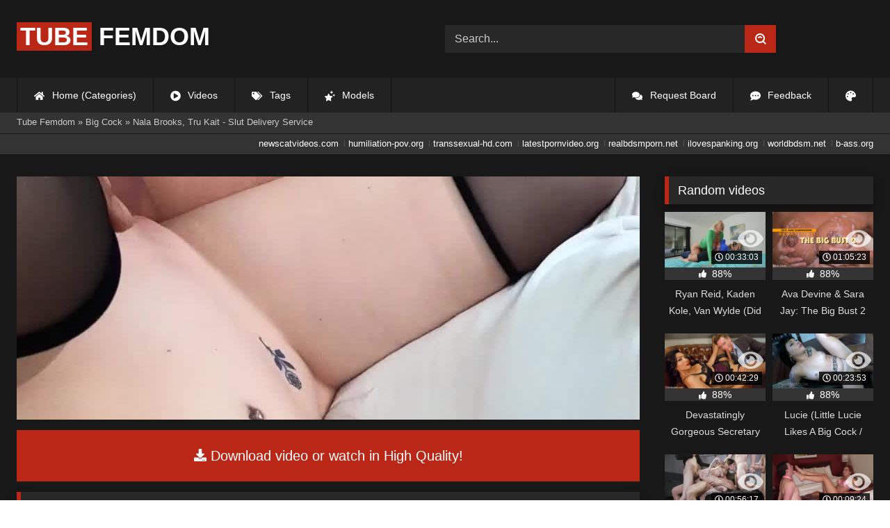

--- FILE ---
content_type: text/html; charset=utf-8
request_url: https://tubefemdom.net/25162-nala-brooks-tru-kait-slut-delivery-service.html
body_size: 9577
content:
<!DOCTYPE html><html lang="en-US"><head><meta charset="utf-8"><title>Nala Brooks, Tru Kait - Slut Delivery Service - tubefemdom.net</title><meta name="description" content="Watch Nala Brooks, Tru Kait - Slut Delivery Service with Pornstar and other Nala Brooks porn videos online."><meta name="keywords" content="Buddy, Tommy, business, thought, would, hookers, online, correct, fucked, dicks, screaming"><meta name="generator" content="DataLife Engine (http://dle-news.ru)"><meta property="og:site_name" content="Femdom Fetish Tube | HD Domination Kinky Porn| Watch Online or Download"><meta property="og:type" content="article"><meta property="og:title" content="Nala Brooks, Tru Kait - Slut Delivery Service"><meta property="og:url" content="https://tubefemdom.net/25162-nala-brooks-tru-kait-slut-delivery-service.html"><meta name="news_keywords" content="Nala Brooks, Tru Kait - Slu"><meta property="og:description" content="My Buddy Tommy and I were out of town for some business and he thought it would be fun to call up some hookers from online. Well he was correct. It was fun. Very fun. We fucked them all over that room with our big dicks and had them screaming for more! /uploads/Cover/Cover_50413213.webp 00:32:14"><link rel="search" type="application/opensearchdescription+xml" href="https://tubefemdom.net/index.php?do=opensearch" title="Femdom Fetish Tube | HD Domination Kinky Porn| Watch Online or Download"><link rel="canonical" href="https://tubefemdom.net/25162-nala-brooks-tru-kait-slut-delivery-service.html"><link rel="alternate" type="application/rss+xml" title="Femdom Fetish Tube | HD Domination Kinky Porn| Watch Online or Download" href="https://tubefemdom.net/rss.xml"><meta name="HandheldFriendly" content="true"><meta name="viewport" content="initial-scale=1.0,width=device-width"> <link rel="apple-touch-icon" sizes="180x180" href="/templates/videok2s/images/favicon/apple-touch-icon.png"> <link rel="icon" type="image/png" sizes="32x32" href="/templates/videok2s/images/favicon/favicon-32x32.png"> <link rel="icon" type="image/png" sizes="16x16" href="/templates/videok2s/images/favicon/favicon-16x16.png"> <link rel="manifest" href="/templates/videok2s/images/favicon/site.webmanifest"> <link rel="mask-icon" href="/templates/videok2s/images/favicon/safari-pinned-tab.svg" color="#5bbad5"> <link rel="shortcut icon" href="/templates/videok2s/images/favicon/favicon.ico"> <meta name="msapplication-TileColor" content="#00a300"> <meta name="msapplication-config" content="/templates/videok2s/images/favicon/browserconfig.xml"> <meta name="theme-color" content="#ffffff"> <meta name="google-site-verification" content="ZfRby0qif83CZJiz60aZnl4_uAa5NbPiXaBrtQJmH2U"> <meta name="ahrefs-site-verification" content="b510945afc476e055a81bfab79085cf45cd95393c3e1fe7c83095f9bfaee1689"> <script>const theme=document.querySelector('html')
const currentTheme=localStorage.getItem('theme')
function setTheme(name){theme.setAttribute('theme',name)
localStorage.setItem('theme',name)}
if(currentTheme){theme.setAttribute('theme',currentTheme)}else{setTheme('dark')}</script> <link rel="stylesheet" href="/engine/classes/min/index.php?charset=utf-8&amp;f=/templates/videok2s/css/styles-crossbrowser.css&amp;7"></head><body> <div class="wrapper"> <div class="content"> <header> <div class="brand-site central"> <div class="logo"> <a href="/" title="TubeFemdom.net"><b>Tube</b> Femdom</a> </div> <div class="mob-menu"></div> <form method="post" class="search"> <input name="story" value="Search..." onfocus="if (this.value == 'Search...') {this.value = '';}" onblur="if (this.value == '') {this.value = 'Search...';}" type="search"> <button type="submit" title="Find"><svg class="icon icon-search"><use xlink:href="#icon-search"></use></svg></button> <input type="hidden" name="do" value="search"> <input type="hidden" name="subaction" value="search"> </form> </div> <nav> <ul class="central"> <li><a href="/" title="Home (Categories)"><svg class="icon"><use xlink:href="#icon-home"></use></svg> Home (Categories)</a></li> <li><a href="/lastnews/" title="Videos"><svg class="icon"><use xlink:href="#icon-video"></use></svg> Videos</a></li> <li><a href="/tags/" title="Tags"><svg class="icon"><use xlink:href="#icon-tags"></use></svg> Tags</a></li> <li class="last"><a href="/models/" title="Models"><svg class="icon"><use xlink:href="#icon-stars"></use></svg> Models</a></li> <li class="right last"><div class="site-color" title="Change site color"><svg class="icon"><use xlink:href="#icon-palette"></use></svg> </div></li> <li class="right"><a href="/feedback" title="Feedback"><svg class="icon"><use xlink:href="#comment-dots"></use></svg> Feedback</a></li> <li class="right"><a href="/request-board" title="Request Board"><svg class="icon"><use xlink:href="#comments"></use></svg> Request Board</a></li> </ul> </nav> </header> <div class="speedbar"> <div class="central"><span itemscope itemtype="https://schema.org/BreadcrumbList"><span itemprop="itemListElement" itemscope itemtype="https://schema.org/ListItem"><meta itemprop="position" content="1"><a href="https://tubefemdom.net/" itemprop="item"><span itemprop="name">Tube Femdom</span></a></span> » <span itemprop="itemListElement" itemscope itemtype="https://schema.org/ListItem"><meta itemprop="position" content="2"><a href="https://tubefemdom.net/categories/big-cock/" itemprop="item"><span itemprop="name">Big Cock</span></a></span> » Nala Brooks, Tru Kait - Slut Delivery Service</span></div></div> <div class="speedbar ln"> <div class="central"> <a href="https://newscatvideos.com" target="_blank">newscatvideos.com</a> <a href="https://humiliation-pov.org" target="_blank">humiliation-pov.org</a> <a href="https://transsexual-hd.com" target="_blank">transsexual-hd.com</a> <a href="https://latestpornvideo.org" target="_blank">latestpornvideo.org</a> <a href="https://realbdsmporn.net" target="_blank">realbdsmporn.net</a> <a href="https://ilovespanking.org" target="_blank">ilovespanking.org</a> <a href="https://worldbdsm.net" target="_blank">worldbdsm.net</a> <a href="https://b-ass.org" target="_blank">b-ass.org</a> </div> </div> <main> <div class="fullstory"> <article itemscope="" itemtype="http://schema.org/VideoObject"> <link itemprop="url" href="https://tubefemdom.net/25162-nala-brooks-tru-kait-slut-delivery-service.html"> <meta itemprop="isFamilyFriendly" content="false"> <meta itemprop="duration" content="P30M"> <meta itemprop="uploadDate" content="2022-10-27"> <meta name="description" itemprop="description" content="My Buddy Tommy and I were out of town for some business and he thought it would be fun to call up some hookers from"> <link itemprop="thumbnailUrl" href="/uploads/Cover/Cover_50413213.webp"> <link itemprop="contentUrl" href="https://k2s.cc/file/c434521901487/?site=tubefemdom.net"> <div class="sticky-anchor"></div> <div class="video-player"> <script> const adiFile = "https://k2s.cc/file/c434521901487/?site=tubefemdom.net"; const adiFileSplit = adiFile.split("/")[4]; document.querySelector(".video-player").style.backgroundImage = "url(https://static-cache.tezfiles.com/thumbnail/" + adiFileSplit + "/main/0.jpeg)" </script> <script data-url="https://k2s.cc/file/c434521901487/?site=tubefemdom.net" src="https://k2s.cc/js/preview.js" data-cfasync="false"></script></div> <a class="file-link" href="https://k2s.cc/file/c434521901487/?site=tubefemdom.net" title="Download video: Nala Brooks, Tru Kait - Slut Delivery Service" target="_blank"><svg class="icon"><use xlink:href="#icon-download"></use></svg> Download video or watch in High Quality!</a> <div class="title_block"> <h1 itemprop="name">Nala Brooks, Tru Kait - Slut Delivery Service</h1> <div class="rating"> <div class="frate ignore-select" id="frate-25162"> <div class="rate-plus" id="pluss-25162" onclick="doRateLD('plus', '25162');" title="I like this"><svg class="icon thumbs-up"><use xlink:href="#icon-thumbs-up"></use></svg> Like</div> <div class="rate-minus" id="minuss-25162" onclick="doRateLD('minus', '25162');" title="I dislike this"><svg class="icon thumbs-down"><use xlink:href="#icon-thumbs-down"></use></svg></div> </div> </div> <div class="booton_tabs"> <div class="about active"><svg class="icon"><use xlink:href="#icon-info-circle"></use></svg> About</div> <div class="share"><svg class="icon"><use xlink:href="#icon-share"></use></svg> Share</div> <span class="complaint"><a href="javascript:AddComplaint('25162', 'news')"><svg class="icon"><use xlink:href="#icon-exclamation"></use></svg> Complaint</a></span> <i class="edit"></i> </div> </div> <div class="info-story"> <div class="left-block"> <div class="views"> <div class="frate"><div class="rate-data"> <div class="short-rate-perc"><span id="ratig-layer-25162"><span class="ratingtypeplusminus ratingplus" >+733</span></span><span id="vote-num-id-25162">956</span></div> <div class="result-rating"> <div class="rate-plus"><svg class="icon thumbs-up"><use xlink:href="#icon-thumbs-up"></use></svg> <span id="likes-id-25162">844</span></div> <div class="rate-minus"><svg class="icon thumbs-down"><use xlink:href="#icon-thumbs-down"></use></svg> <span id="dislikes-id-25162">112</span></div> </div> </div></div> <span>5 532</span> views </div> </div> <div class="right-block"> <div class="about-block open"> <div class="more"> <span class="share-content">My Buddy Tommy and I were out of town for some business and he thought it would be fun to call up some hookers from online. Well he was correct. It was fun. Very fun. We fucked them all over that room with our big dicks and had them screaming for more!</span> <p><svg class="icon"><use xlink:href="#icon-calendar-alt"></use></svg> Date: October 27, 2022</p> </div> <div class="botton-content"> <p><svg class="icon"><use xlink:href="#icon-stars"></use></svg> Actors: <a href="https://tubefemdom.net/xfsearch/porn-stars/Nala%20Brooks/">Nala Brooks</a>, <a href="https://tubefemdom.net/xfsearch/porn-stars/Tru%20Kait/">Tru Kait</a></p> <div class="tags-cat"> <span class="cat-t"><a href="https://tubefemdom.net/categories/big-cock/">Big Cock</a> / <a href="https://tubefemdom.net/categories/fun/">Fun</a> / <a href="https://tubefemdom.net/categories/screaming/">Screaming</a> / <a href="https://tubefemdom.net/categories/sluts/">Sluts</a></span><span class="tag-t"><a href="https://tubefemdom.net/tags/Nala%20Brooks/">Nala Brooks</a>, <a href="https://tubefemdom.net/tags/Tru%20Kait%20-%20Slu/">Tru Kait - Slu</a></span> </div> </div> </div> <div class="share-block"></div> </div> </div> <div class="h2">Related videos</div> <div class="related-news"> <article class="shortstory"> <a href="https://tubefemdom.net/1492-first-service-day.html"> <span class="img-video"> <video data-src="/uploads/Webm/Webm_80323145.webm" autoplay loop muted playsinline>Your browser does not support the video tag.</video> <img data-src="/uploads/Cover/Cover_80323145.webp" alt="Poster: First Service Day" title="Poster: First Service Day" src="[data-uri]"> <i class="duration"><svg class="icon"><use xlink:href="#icon-clock"></use></svg> 01:07:03</i> <b class="quality">540p</b> </span> <h2 class="text">First Service Day</h2> </a> </article><article class="shortstory"> <a href="https://tubefemdom.net/10636-cuckoldsessions220102audreymadison.html"> <span class="img-video"> <video data-src="/uploads/Webm/Webm_73815120.webm" autoplay loop muted playsinline>Your browser does not support the video tag.</video> <img data-src="/uploads/Cover/Cover_73815120.webp" alt="Poster: Cuckoldsessions.22.01.02.Audrey.Madison" title="Poster: Cuckoldsessions.22.01.02.Audrey.Madison" src="[data-uri]"> <i class="duration"><svg class="icon"><use xlink:href="#icon-clock"></use></svg> 00:42:26</i> <b class="quality">480p</b> </span> <h2 class="text">Cuckoldsessions.22.01.02.Audrey.Madison</h2> </a> </article><article class="shortstory"> <a href="https://tubefemdom.net/4732-hot-spanish-slut-bound-humiliated-and-fucked.html"> <span class="img-video"> <video data-src="/uploads/Webm/Webm_88000543.webm" autoplay loop muted playsinline>Your browser does not support the video tag.</video> <img data-src="/uploads/Cover/Cover_88000543.webp" alt="Poster: Hot Spanish Slut Bound, Humiliated, and Fucked" title="Poster: Hot Spanish Slut Bound, Humiliated, and Fucked" src="[data-uri]"> <i class="duration"><svg class="icon"><use xlink:href="#icon-clock"></use></svg> 00:51:23</i> <b class="quality">540p</b> </span> <h2 class="text">Hot Spanish Slut Bound, Humiliated, and Fucked</h2> </a> </article><article class="shortstory"> <a href="https://tubefemdom.net/3066-marked-whore-payton-bell-gets-fucked-and-tattooed-by-total-strangers.html"> <span class="img-video"> <video data-src="/uploads/Webm/Webm_14387523.webm" autoplay loop muted playsinline>Your browser does not support the video tag.</video> <img data-src="/uploads/Cover/Cover_14387523.webp" alt="Poster: Marked Whore - Payton Bell gets Fucked and Tattooed by Total Strangers" title="Poster: Marked Whore - Payton Bell gets Fucked and Tattooed by Total Strangers" src="[data-uri]"> <i class="duration"><svg class="icon"><use xlink:href="#icon-clock"></use></svg> 01:14:00</i> <b class="quality">540p</b> </span> <h2 class="text">Marked Whore - Payton Bell gets Fucked and Tattooed by Total Strangers</h2> </a> </article><article class="shortstory"> <a href="https://tubefemdom.net/344-kristen-scott-powerfucked-into-massive-twitching-orgasms.html"> <span class="img-video"> <video data-src="/uploads/Webm/Webm_86919083.webm" autoplay loop muted playsinline>Your browser does not support the video tag.</video> <img data-src="/uploads/Cover/Cover_86919083.webp" alt="Poster: Kristen Scott Powerfucked Into Massive Twitching Orgasms" title="Poster: Kristen Scott Powerfucked Into Massive Twitching Orgasms" src="[data-uri]"> <i class="duration"><svg class="icon"><use xlink:href="#icon-clock"></use></svg> 00:55:20</i> <b class="quality">540p</b> </span> <h2 class="text">Kristen Scott Powerfucked Into Massive Twitching Orgasms</h2> </a> </article><article class="shortstory"> <a href="https://tubefemdom.net/4138-massive-brutal-orgasms-mixed-with-foot-torment-screaming-amp-cumming-non-stop-pain-amp-pleasure.html"> <span class="img-video"> <video data-src="/uploads/Webm/Webm_51242638.webm" autoplay loop muted playsinline>Your browser does not support the video tag.</video> <img data-src="/uploads/Cover/Cover_51242638.webp" alt="Poster: Massive brutal orgasms mixed with foot torment, screaming &amp; cumming, non-stop. Pain &amp; pleasure!" title="Poster: Massive brutal orgasms mixed with foot torment, screaming &amp; cumming, non-stop. Pain &amp; pleasure!" src="[data-uri]"> <i class="duration"><svg class="icon"><use xlink:href="#icon-clock"></use></svg> 00:17:27</i> <b class="quality">540p</b> </span> <h2 class="text">Massive brutal orgasms mixed with foot torment, screaming &amp; cumming, non-stop. Pain &amp; pleasure!</h2> </a> </article><article class="shortstory"> <a href="https://tubefemdom.net/456-alexis-tae-fuck-hungry-slut-fisted-for-the-first-time.html"> <span class="img-video"> <video data-src="/uploads/Webm/Webm_70739695.webm" autoplay loop muted playsinline>Your browser does not support the video tag.</video> <img data-src="/uploads/Cover/Cover_70739695.webp" alt="Poster: Alexis Tae: Fuck-Hungry Slut Fisted For The First Time" title="Poster: Alexis Tae: Fuck-Hungry Slut Fisted For The First Time" src="[data-uri]"> <i class="duration"><svg class="icon"><use xlink:href="#icon-clock"></use></svg> 00:53:50</i> <b class="quality">540p</b> </span> <h2 class="text">Alexis Tae: Fuck-Hungry Slut Fisted For The First Time</h2> </a> </article><article class="shortstory"> <a href="https://tubefemdom.net/9988-femmbreze-uryna-mcbeat-just-fucked-up.html"> <span class="img-video"> <video data-src="/uploads/Webm/Webm_74508326.webm" autoplay loop muted playsinline>Your browser does not support the video tag.</video> <img data-src="/uploads/Cover/Cover_74508326.webp" alt="Poster: Femmbreze - Uryna McBeat - Just Fucked-Up" title="Poster: Femmbreze - Uryna McBeat - Just Fucked-Up" src="[data-uri]"> <i class="duration"><svg class="icon"><use xlink:href="#icon-clock"></use></svg> 00:15:46</i> <b class="quality">720p</b> </span> <h2 class="text">Femmbreze - Uryna McBeat - Just Fucked-Up</h2> </a> </article><article class="shortstory"> <a href="https://tubefemdom.net/7379-petite-slut-nerea-falco-shaves-head-and-gets-gang-fucked-in-public.html"> <span class="img-video"> <video data-src="/uploads/Webm/Webm_67671792.webm" autoplay loop muted playsinline>Your browser does not support the video tag.</video> <img data-src="/uploads/Cover/Cover_67671792.webp" alt="Poster: Petite Slut Nerea Falco Shaves Head and Gets Gang Fucked in Public!" title="Poster: Petite Slut Nerea Falco Shaves Head and Gets Gang Fucked in Public!" src="[data-uri]"> <i class="duration"><svg class="icon"><use xlink:href="#icon-clock"></use></svg> 01:10:06</i> <b class="quality">540p</b> </span> <h2 class="text">Petite Slut Nerea Falco Shaves Head and Gets Gang Fucked in Public!</h2> </a> </article><article class="shortstory"> <a href="https://tubefemdom.net/4986-the-agreement.html"> <span class="img-video"> <video data-src="/uploads/Webm/Webm_70185408.webm" autoplay loop muted playsinline>Your browser does not support the video tag.</video> <img data-src="/uploads/Cover/Cover_70185408.webp" alt="Poster: The Agreement" title="Poster: The Agreement" src="[data-uri]"> <i class="duration"><svg class="icon"><use xlink:href="#icon-clock"></use></svg> 01:06:09</i> <b class="quality">540p</b> </span> <h2 class="text">The Agreement</h2> </a> </article><article class="shortstory"> <a href="https://tubefemdom.net/4653-the-sneaky-slut.html"> <span class="img-video"> <video data-src="/uploads/Webm/Webm_45309577.webm" autoplay loop muted playsinline>Your browser does not support the video tag.</video> <img data-src="/uploads/Cover/Cover_45309577.webp" alt="Poster: The Sneaky Slut" title="Poster: The Sneaky Slut" src="[data-uri]"> <i class="duration"><svg class="icon"><use xlink:href="#icon-clock"></use></svg> 01:09:45</i> <b class="quality">540p</b> </span> <h2 class="text">The Sneaky Slut</h2> </a> </article><article class="shortstory"> <a href="https://tubefemdom.net/9422-church-whore-gets-fucked-in-the-ass-and-covered-in-trash.html"> <span class="img-video"> <video data-src="/uploads/Webm/Webm_26016171.webm" autoplay loop muted playsinline>Your browser does not support the video tag.</video> <img data-src="/uploads/Cover/Cover_26016171.webp" alt="Poster: Church Whore Gets Fucked in the Ass and Covered in Trash!!!" title="Poster: Church Whore Gets Fucked in the Ass and Covered in Trash!!!" src="[data-uri]"> <i class="duration"><svg class="icon"><use xlink:href="#icon-clock"></use></svg> 01:00:18</i> <b class="quality">540p</b> </span> <h2 class="text">Church Whore Gets Fucked in the Ass and Covered in Trash!!!</h2> </a> </article><article class="shortstory"> <a href="https://tubefemdom.net/2694-psycho-bitch-gangbang.html"> <span class="img-video"> <video data-src="/uploads/Webm/Webm_93302828.webm" autoplay loop muted playsinline>Your browser does not support the video tag.</video> <img data-src="/uploads/Cover/Cover_93302828.webp" alt="Poster: Psycho Bitch Gangbang" title="Poster: Psycho Bitch Gangbang" src="[data-uri]"> <i class="duration"><svg class="icon"><use xlink:href="#icon-clock"></use></svg> 01:04:14</i> <b class="quality">540p</b> </span> <h2 class="text">Psycho Bitch Gangbang</h2> </a> </article><article class="shortstory"> <a href="https://tubefemdom.net/1408-aly-and-kym-wilde.html"> <span class="img-video"> <video data-src="/uploads/Webm/Webm_18089310.webm" autoplay loop muted playsinline>Your browser does not support the video tag.</video> <img data-src="/uploads/Cover/Cover_18089310.webp" alt="Poster: Aly and Kym Wilde" title="Poster: Aly and Kym Wilde" src="[data-uri]"> <i class="duration"><svg class="icon"><use xlink:href="#icon-clock"></use></svg> 00:25:36</i> <b class="quality">480p</b> </span> <h2 class="text">Aly and Kym Wilde</h2> </a> </article><article class="shortstory"> <a href="https://tubefemdom.net/8229-california-girl-turned-into-a-california-slut-in-tight-bondage.html"> <span class="img-video"> <video data-src="/uploads/Webm/Webm_94588087.webm" autoplay loop muted playsinline>Your browser does not support the video tag.</video> <img data-src="/uploads/Cover/Cover_94588087.webp" alt="Poster: California Girl Turned Into a California Slut in Tight Bondage" title="Poster: California Girl Turned Into a California Slut in Tight Bondage" src="[data-uri]"> <i class="duration"><svg class="icon"><use xlink:href="#icon-clock"></use></svg> 00:59:23</i> <b class="quality">540p</b> </span> <h2 class="text">California Girl Turned Into a California Slut in Tight Bondage</h2> </a> </article> </div> <div class="comm"> <div id="dle-ajax-comments"></div>  <form method="post" name="dle-comments-form" id="dle-comments-form" ><div class="addcoments"> <div class="h2">Leave a Reply</div> <i>Your email address will not be published. Required fields are marked <span class="red">*</span></i> <div class="add-form"> <div class="add-com"> <p>Comment</p> <div class="bb-editor"><textarea name="comments" id="comments" cols="70" rows="10"></textarea></div> </div> <div class="about-me"> <div> <p>Name <span class="red">*</span></p> <input type="text" name="name" id="name" required> </div> <div> <p>Email <span class="red">*</span></p> <input type="email" name="mail" id="mail" required> </div> <div> <p>Recaptcha <span class="red">*</span></p> <a onclick="reload(); return false;" title="reload, if the code cannot be seen" href="#"><span id="dle-captcha"><img src="/engine/modules/antibot/antibot.php" alt="reload, if the code cannot be seen" width="160" height="80"></span></a> <input placeholder="Enter the code" title="Enter the code" type="text" name="sec_code" id="sec_code" required> </div> </div> </div> <button type="submit" name="submit" title="Post Comment">Post Comment</button></div><input type="hidden" name="subaction" value="addcomment"><input type="hidden" name="post_id" id="post_id" value="25162"><input type="hidden" name="user_hash" value="b1422c872ec1cd925f2322f0a1262a0bffeb5f55"></form> </div> </article> <aside> <div class="h2">Random videos</div> <div class="short-mini"><div class="shortstory"> <a href="https://tubefemdom.net/26008-ryan-reid-kaden-kole-van-wylde-did-somebody-order-semen.html"> <span class="img-video"> <video data-src="/uploads/Webm/Webm_62094123.webm" autoplay loop muted playsinline>Your browser does not support the video tag.</video> <img data-src="/uploads/Cover/Cover_62094123.webp" alt="Poster: Ryan Reid, Kaden Kole, Van Wylde (Did Somebody Order Semen?)" title="Poster: Ryan Reid, Kaden Kole, Van Wylde (Did Somebody Order Semen?)" src="[data-uri]"> <i class="duration"><svg class="icon"><use xlink:href="#icon-clock"></use></svg> 00:33:03</i> <span class="watch-clip"><svg class="icon"><use xlink:href="#icon-eye"></use></svg></span> </span> <div class="rating-panel"> <svg class="icon"><use xlink:href="#icon-thumbs-up"></use></svg> <span class="val short-rate-perc"><span class="ratingtypeplusminus ratingplus" >+746</span><span id="vote-num-id-26008">984</span></span> <span class="stat"></span> </div> <h2 class="text">Ryan Reid, Kaden Kole, Van Wylde (Did Somebody Order Semen?)</h2> </a> </div><div class="shortstory"> <a href="https://tubefemdom.net/299-ava-devine-amp-sara-jay-the-big-bust-2.html"> <span class="img-video"> <video data-src="/uploads/Webm/Webm_13425943.webm" autoplay loop muted playsinline>Your browser does not support the video tag.</video> <img data-src="/uploads/Cover/Cover_13425943.webp" alt="Poster: Ava Devine &amp; Sara Jay: The Big Bust 2" title="Poster: Ava Devine &amp; Sara Jay: The Big Bust 2" src="[data-uri]"> <i class="duration"><svg class="icon"><use xlink:href="#icon-clock"></use></svg> 01:05:23</i> <span class="watch-clip"><svg class="icon"><use xlink:href="#icon-eye"></use></svg></span> </span> <div class="rating-panel"> <svg class="icon"><use xlink:href="#icon-thumbs-up"></use></svg> <span class="val short-rate-perc"><span class="ratingtypeplusminus ratingplus" >+1143</span><span id="vote-num-id-299">1508</span></span> <span class="stat"></span> </div> <h2 class="text">Ava Devine &amp; Sara Jay: The Big Bust 2</h2> </a> </div><div class="shortstory"> <a href="https://tubefemdom.net/6371-devastatingly-gorgeous-secretary-punishes-sexist-boss-pig.html"> <span class="img-video"> <video data-src="/uploads/Webm/Webm_66870831.webm" autoplay loop muted playsinline>Your browser does not support the video tag.</video> <img data-src="/uploads/Cover/Cover_66870831.webp" alt="Poster: Devastatingly Gorgeous Secretary Punishes Sexist Boss Pig!" title="Poster: Devastatingly Gorgeous Secretary Punishes Sexist Boss Pig!" src="[data-uri]"> <i class="duration"><svg class="icon"><use xlink:href="#icon-clock"></use></svg> 00:42:29</i> <span class="watch-clip"><svg class="icon"><use xlink:href="#icon-eye"></use></svg></span> </span> <div class="rating-panel"> <svg class="icon"><use xlink:href="#icon-thumbs-up"></use></svg> <span class="val short-rate-perc"><span class="ratingtypeplusminus ratingplus" >+1198</span><span id="vote-num-id-6371">1579</span></span> <span class="stat"></span> </div> <h2 class="text">Devastatingly Gorgeous Secretary Punishes Sexist Boss Pig!</h2> </a> </div><div class="shortstory"> <a href="https://tubefemdom.net/24985-lucie-little-lucie-likes-a-big-cock-19042022.html"> <span class="img-video"> <video data-src="/uploads/Webm/Webm_13062826.webm" autoplay loop muted playsinline>Your browser does not support the video tag.</video> <img data-src="/uploads/Cover/Cover_13062826.webp" alt="Poster: Lucie (Little Lucie Likes A Big Cock / 19.04.2022)" title="Poster: Lucie (Little Lucie Likes A Big Cock / 19.04.2022)" src="[data-uri]"> <i class="duration"><svg class="icon"><use xlink:href="#icon-clock"></use></svg> 00:23:53</i> <span class="watch-clip"><svg class="icon"><use xlink:href="#icon-eye"></use></svg></span> </span> <div class="rating-panel"> <svg class="icon"><use xlink:href="#icon-thumbs-up"></use></svg> <span class="val short-rate-perc"><span class="ratingtypeplusminus ratingplus" >+748</span><span id="vote-num-id-24985">981</span></span> <span class="stat"></span> </div> <h2 class="text">Lucie (Little Lucie Likes A Big Cock / 19.04.2022)</h2> </a> </div><div class="shortstory"> <a href="https://tubefemdom.net/375-filthy-whore-vanessa-vega-fucked-stuffed-and-shaken-to-the-core.html"> <span class="img-video"> <video data-src="/uploads/Webm/Webm_63591190.webm" autoplay loop muted playsinline>Your browser does not support the video tag.</video> <img data-src="/uploads/Cover/Cover_63591190.webp" alt="Poster: Filthy Whore Vanessa Vega Fucked, Stuffed and Shaken To The Core!" title="Poster: Filthy Whore Vanessa Vega Fucked, Stuffed and Shaken To The Core!" src="[data-uri]"> <i class="duration"><svg class="icon"><use xlink:href="#icon-clock"></use></svg> 00:56:17</i> <span class="watch-clip"><svg class="icon"><use xlink:href="#icon-eye"></use></svg></span> </span> <div class="rating-panel"> <svg class="icon"><use xlink:href="#icon-thumbs-up"></use></svg> <span class="val short-rate-perc"><span class="ratingtypeplusminus ratingplus" >+1303</span><span id="vote-num-id-375">1722</span></span> <span class="stat"></span> </div> <h2 class="text">Filthy Whore Vanessa Vega Fucked, Stuffed and Shaken To The Core!</h2> </a> </div><div class="shortstory"> <a href="https://tubefemdom.net/16834-brat-princess-20140404-stop-complaining-about-my-boyfriend-amadahy-1920x1080.html"> <span class="img-video"> <video data-src="/uploads/Webm/Webm_75862497.webm" autoplay loop muted playsinline>Your browser does not support the video tag.</video> <img data-src="/uploads/Cover/Cover_75862497.webp" alt="Poster: Brat Princess - 2014.04.04 Stop Complaining About My Boyfriend (Amadahy) [1920X1080]" title="Poster: Brat Princess - 2014.04.04 Stop Complaining About My Boyfriend (Amadahy) [1920X1080]" src="[data-uri]"> <i class="duration"><svg class="icon"><use xlink:href="#icon-clock"></use></svg> 00:09:24</i> <span class="watch-clip"><svg class="icon"><use xlink:href="#icon-eye"></use></svg></span> </span> <div class="rating-panel"> <svg class="icon"><use xlink:href="#icon-thumbs-up"></use></svg> <span class="val short-rate-perc"><span class="ratingtypeplusminus ratingplus" >+857</span><span id="vote-num-id-16834">1131</span></span> <span class="stat"></span> </div> <h2 class="text">Brat Princess - 2014.04.04 Stop Complaining About My Boyfriend (Amadahy) [1920X1080]</h2> </a> </div><div class="shortstory"> <a href="https://tubefemdom.net/6064-anal-punishment-and-demotion-of-a-house-slave.html"> <span class="img-video"> <video data-src="/uploads/Webm/Webm_42730753.webm" autoplay loop muted playsinline>Your browser does not support the video tag.</video> <img data-src="/uploads/Cover/Cover_42730753.webp" alt="Poster: Anal Punishment and Demotion of a House Slave" title="Poster: Anal Punishment and Demotion of a House Slave" src="[data-uri]"> <i class="duration"><svg class="icon"><use xlink:href="#icon-clock"></use></svg> 01:23:21</i> <span class="watch-clip"><svg class="icon"><use xlink:href="#icon-eye"></use></svg></span> </span> <div class="rating-panel"> <svg class="icon"><use xlink:href="#icon-thumbs-up"></use></svg> <span class="val short-rate-perc"><span class="ratingtypeplusminus ratingplus" >+980</span><span id="vote-num-id-6064">1295</span></span> <span class="stat"></span> </div> <h2 class="text">Anal Punishment and Demotion of a House Slave</h2> </a> </div><div class="shortstory"> <a href="https://tubefemdom.net/6135-mr-maddoxs-brutal-night-of-torment-for-his-new-slave.html"> <span class="img-video"> <video data-src="/uploads/Webm/Webm_93428484.webm" autoplay loop muted playsinline>Your browser does not support the video tag.</video> <img data-src="/uploads/Cover/Cover_93428484.webp" alt="Poster: Mr. Maddox&#039;s Brutal Night of Torment for his New Slave" title="Poster: Mr. Maddox&#039;s Brutal Night of Torment for his New Slave" src="[data-uri]"> <i class="duration"><svg class="icon"><use xlink:href="#icon-clock"></use></svg> 00:50:44</i> <span class="watch-clip"><svg class="icon"><use xlink:href="#icon-eye"></use></svg></span> </span> <div class="rating-panel"> <svg class="icon"><use xlink:href="#icon-thumbs-up"></use></svg> <span class="val short-rate-perc"><span class="ratingtypeplusminus ratingplus" >+991</span><span id="vote-num-id-6135">1302</span></span> <span class="stat"></span> </div> <h2 class="text">Mr. Maddox&#039;s Brutal Night of Torment for his New Slave</h2> </a> </div><div class="shortstory"> <a href="https://tubefemdom.net/25748-gia-ohmy-how-to-please-my-stepsister-010422.html"> <span class="img-video"> <video data-src="/uploads/Webm/Webm_34882369.webm" autoplay loop muted playsinline>Your browser does not support the video tag.</video> <img data-src="/uploads/Cover/Cover_34882369.webp" alt="Poster: Gia Ohmy - How To Please My Stepsister (01.04.22)" title="Poster: Gia Ohmy - How To Please My Stepsister (01.04.22)" src="[data-uri]"> <i class="duration"><svg class="icon"><use xlink:href="#icon-clock"></use></svg> 00:23:10</i> <span class="watch-clip"><svg class="icon"><use xlink:href="#icon-eye"></use></svg></span> </span> <div class="rating-panel"> <svg class="icon"><use xlink:href="#icon-thumbs-up"></use></svg> <span class="val short-rate-perc"><span class="ratingtypeplusminus ratingplus" >+718</span><span id="vote-num-id-25748">944</span></span> <span class="stat"></span> </div> <h2 class="text">Gia Ohmy - How To Please My Stepsister (01.04.22)</h2> </a> </div><div class="shortstory"> <a href="https://tubefemdom.net/25721-bailey-base-sarah-lace-jmac-stowed-away-sluts.html"> <span class="img-video"> <video data-src="/uploads/Webm/Webm_15763294.webm" autoplay loop muted playsinline>Your browser does not support the video tag.</video> <img data-src="/uploads/Cover/Cover_15763294.webp" alt="Poster: Bailey Base, Sarah Lace, JMac (Stowed Away Sluts)" title="Poster: Bailey Base, Sarah Lace, JMac (Stowed Away Sluts)" src="[data-uri]"> <i class="duration"><svg class="icon"><use xlink:href="#icon-clock"></use></svg> 00:28:02</i> <span class="watch-clip"><svg class="icon"><use xlink:href="#icon-eye"></use></svg></span> </span> <div class="rating-panel"> <svg class="icon"><use xlink:href="#icon-thumbs-up"></use></svg> <span class="val short-rate-perc"><span class="ratingtypeplusminus ratingplus" >+758</span><span id="vote-num-id-25721">997</span></span> <span class="stat"></span> </div> <h2 class="text">Bailey Base, Sarah Lace, JMac (Stowed Away Sluts)</h2> </a> </div></div> <div class="h2 mar">Most viewed videos</div> <div class="short-mini"><div class="shortstory"> <a href="https://tubefemdom.net/25982-nicole-doshi-analyzed-asian-nicole-doshi-blesses-us-with-her-amazing-ass-30-01-2022-4k.html"> <span class="img-video"> <video data-src="/uploads/Webm/Webm_93974456.webm" autoplay loop muted playsinline>Your browser does not support the video tag.</video> <img data-src="/uploads/Cover/Cover_93974456.webp" alt="Poster: Nicole Doshi - Analyzed Asian, Nicole Doshi Blesses Us With Her Amazing Ass (30-01-2022) 4K" title="Poster: Nicole Doshi - Analyzed Asian, Nicole Doshi Blesses Us With Her Amazing Ass (30-01-2022) 4K" src="[data-uri]"> <i class="duration"><svg class="icon"><use xlink:href="#icon-clock"></use></svg> 00:45:16</i> <span class="watch-clip"><svg class="icon"><use xlink:href="#icon-eye"></use></svg></span> </span> <div class="rating-panel"> <svg class="icon"><use xlink:href="#icon-thumbs-up"></use></svg> <span class="val short-rate-perc"><span class="ratingtypeplusminus ratingplus" >+8584</span><span id="vote-num-id-25982">11374</span></span> <span class="stat"></span> </div> <h2 class="text">Nicole Doshi - Analyzed Asian, Nicole Doshi Blesses Us With Her Amazing Ass (30-01-2022) 4K</h2> </a> </div><div class="shortstory"> <a href="https://tubefemdom.net/26132-rae-lil-black-your-day-with-rae-24032022.html"> <span class="img-video"> <video data-src="/uploads/Webm/Webm_87948721.webm" autoplay loop muted playsinline>Your browser does not support the video tag.</video> <img data-src="/uploads/Cover/Cover_87948721.webp" alt="Poster: Rae Lil Black (Your Day With Rae / 24.03.2022)" title="Poster: Rae Lil Black (Your Day With Rae / 24.03.2022)" src="[data-uri]"> <i class="duration"><svg class="icon"><use xlink:href="#icon-clock"></use></svg> 00:41:26</i> <span class="watch-clip"><svg class="icon"><use xlink:href="#icon-eye"></use></svg></span> </span> <div class="rating-panel"> <svg class="icon"><use xlink:href="#icon-thumbs-up"></use></svg> <span class="val short-rate-perc"><span class="ratingtypeplusminus ratingplus" >+4783</span><span id="vote-num-id-26132">6337</span></span> <span class="stat"></span> </div> <h2 class="text">Rae Lil Black (Your Day With Rae / 24.03.2022)</h2> </a> </div><div class="shortstory"> <a href="https://tubefemdom.net/7940-americas-sweetheart-blackmailed-and-defiled-starring-asa-akira.html"> <span class="img-video"> <video data-src="/uploads/Webm/Webm_18539264.webm" autoplay loop muted playsinline>Your browser does not support the video tag.</video> <img data-src="/uploads/Cover/Cover_18539264.webp" alt="Poster: America&#039;s Sweetheart: Blackmailed and Defiled!!! Starring Asa Akira" title="Poster: America&#039;s Sweetheart: Blackmailed and Defiled!!! Starring Asa Akira" src="[data-uri]"> <i class="duration"><svg class="icon"><use xlink:href="#icon-clock"></use></svg> 01:25:36</i> <span class="watch-clip"><svg class="icon"><use xlink:href="#icon-eye"></use></svg></span> </span> <div class="rating-panel"> <svg class="icon"><use xlink:href="#icon-thumbs-up"></use></svg> <span class="val short-rate-perc"><span class="ratingtypeplusminus ratingplus" >+4577</span><span id="vote-num-id-7940">6061</span></span> <span class="stat"></span> </div> <h2 class="text">America&#039;s Sweetheart: Blackmailed and Defiled!!! Starring Asa Akira</h2> </a> </div><div class="shortstory"> <a href="https://tubefemdom.net/288-carol-no-holes-barred-for-slut-granny.html"> <span class="img-video"> <video data-src="/uploads/Webm/Webm_15252920.webm" autoplay loop muted playsinline>Your browser does not support the video tag.</video> <img data-src="/uploads/Cover/Cover_15252920.webp" alt="Poster: Carol: No Holes Barred For Slut Granny" title="Poster: Carol: No Holes Barred For Slut Granny" src="[data-uri]"> <i class="duration"><svg class="icon"><use xlink:href="#icon-clock"></use></svg> 00:40:07</i> <span class="watch-clip"><svg class="icon"><use xlink:href="#icon-eye"></use></svg></span> </span> <div class="rating-panel"> <svg class="icon"><use xlink:href="#icon-thumbs-up"></use></svg> <span class="val short-rate-perc"><span class="ratingtypeplusminus ratingplus" >+4287</span><span id="vote-num-id-288">5686</span></span> <span class="stat"></span> </div> <h2 class="text">Carol: No Holes Barred For Slut Granny</h2> </a> </div><div class="shortstory"> <a href="https://tubefemdom.net/29569-sablique-von-lux-strap-on-blind-date-18102016.html"> <span class="img-video"> <video data-src="/uploads/Webm/Webm_72982684.webm" autoplay loop muted playsinline>Your browser does not support the video tag.</video> <img data-src="/uploads/Cover/Cover_72982684.webp" alt="Poster: Sablique Von Lux (Strap-On Blind Date / 18.10.2016)" title="Poster: Sablique Von Lux (Strap-On Blind Date / 18.10.2016)" src="[data-uri]"> <i class="duration"><svg class="icon"><use xlink:href="#icon-clock"></use></svg> 00:22:36</i> <span class="watch-clip"><svg class="icon"><use xlink:href="#icon-eye"></use></svg></span> </span> <div class="rating-panel"> <svg class="icon"><use xlink:href="#icon-thumbs-up"></use></svg> <span class="val short-rate-perc"><span class="ratingtypeplusminus ratingplus" >+7828</span><span id="vote-num-id-29569">8766</span></span> <span class="stat"></span> </div> <h2 class="text">Sablique Von Lux (Strap-On Blind Date / 18.10.2016)</h2> </a> </div><div class="shortstory"> <a href="https://tubefemdom.net/27541-angel-the-dreamgirl-svetlana-rusakova-lust-amp-acuity-of-sensation-.html"> <span class="img-video"> <video data-src="/uploads/Webm/Webm_13016465.webm" autoplay loop muted playsinline>Your browser does not support the video tag.</video> <img data-src="/uploads/Cover/Cover_13016465.webp" alt="Poster: Angel The Dreamgirl (Svetlana Rusakova) - Lust &amp; Acuity Of Sensation /" title="Poster: Angel The Dreamgirl (Svetlana Rusakova) - Lust &amp; Acuity Of Sensation /" src="[data-uri]"> <i class="duration"><svg class="icon"><use xlink:href="#icon-clock"></use></svg> 00:38:44</i> <span class="watch-clip"><svg class="icon"><use xlink:href="#icon-eye"></use></svg></span> </span> <div class="rating-panel"> <svg class="icon"><use xlink:href="#icon-thumbs-up"></use></svg> <span class="val short-rate-perc"><span class="ratingtypeplusminus ratingplus" >+2494</span><span id="vote-num-id-27541">3305</span></span> <span class="stat"></span> </div> <h2 class="text">Angel The Dreamgirl (Svetlana Rusakova) - Lust &amp; Acuity Of Sensation /</h2> </a> </div><div class="shortstory"> <a href="https://tubefemdom.net/7024-3-legendary-milf-superstars-and-the-pizza-boy.html"> <span class="img-video"> <video data-src="/uploads/Webm/Webm_02649185.webm" autoplay loop muted playsinline>Your browser does not support the video tag.</video> <img data-src="/uploads/Cover/Cover_02649185.webp" alt="Poster: 3 Legendary MILF Superstars and the Pizza Boy!" title="Poster: 3 Legendary MILF Superstars and the Pizza Boy!" src="[data-uri]"> <i class="duration"><svg class="icon"><use xlink:href="#icon-clock"></use></svg> 00:47:47</i> <span class="watch-clip"><svg class="icon"><use xlink:href="#icon-eye"></use></svg></span> </span> <div class="rating-panel"> <svg class="icon"><use xlink:href="#icon-thumbs-up"></use></svg> <span class="val short-rate-perc"><span class="ratingtypeplusminus ratingplus" >+2258</span><span id="vote-num-id-7024">2988</span></span> <span class="stat"></span> </div> <h2 class="text">3 Legendary MILF Superstars and the Pizza Boy!</h2> </a> </div><div class="shortstory"> <a href="https://tubefemdom.net/272-julia-likes-to-lick-fashs-asshole-and-likes-it-really-dirty.html"> <span class="img-video"> <video data-src="/uploads/Webm/Webm_26498398.webm" autoplay loop muted playsinline>Your browser does not support the video tag.</video> <img data-src="/uploads/Cover/Cover_26498398.webp" alt="Poster: Julia Likes to Lick Fash&#039;s Asshole and Likes It Really Dirty." title="Poster: Julia Likes to Lick Fash&#039;s Asshole and Likes It Really Dirty." src="[data-uri]"> <i class="duration"><svg class="icon"><use xlink:href="#icon-clock"></use></svg> 00:27:29</i> <span class="watch-clip"><svg class="icon"><use xlink:href="#icon-eye"></use></svg></span> </span> <div class="rating-panel"> <svg class="icon"><use xlink:href="#icon-thumbs-up"></use></svg> <span class="val short-rate-perc"><span class="ratingtypeplusminus ratingplus" >+2204</span><span id="vote-num-id-272">2923</span></span> <span class="stat"></span> </div> <h2 class="text">Julia Likes to Lick Fash&#039;s Asshole and Likes It Really Dirty.</h2> </a> </div><div class="shortstory"> <a href="https://tubefemdom.net/29675-kayla-300115.html"> <span class="img-video"> <video data-src="/uploads/Webm/Webm_61287257.webm" autoplay loop muted playsinline>Your browser does not support the video tag.</video> <img data-src="/uploads/Cover/Cover_61287257.webp" alt="Poster: Kayla (30.01.15)" title="Poster: Kayla (30.01.15)" src="[data-uri]"> <i class="duration"><svg class="icon"><use xlink:href="#icon-clock"></use></svg> 00:21:22</i> <span class="watch-clip"><svg class="icon"><use xlink:href="#icon-eye"></use></svg></span> </span> <div class="rating-panel"> <svg class="icon"><use xlink:href="#icon-thumbs-up"></use></svg> <span class="val short-rate-perc"><span class="ratingtypeplusminus ratingplus" >+2131</span><span id="vote-num-id-29675">2822</span></span> <span class="stat"></span> </div> <h2 class="text">Kayla (30.01.15)</h2> </a> </div><div class="shortstory"> <a href="https://tubefemdom.net/29493-mistress-lady-renee-bent-over-and-banged-in-the-woods-bent-over-and-banged-in-the-woods.html"> <span class="img-video"> <video data-src="/uploads/Webm/Webm_89166617.webm" autoplay loop muted playsinline>Your browser does not support the video tag.</video> <img data-src="/uploads/Cover/Cover_89166617.webp" alt="Poster: Mistress Lady Renee Bent Over And Banged In The Woods / Bent Over And Banged In The Woods" title="Poster: Mistress Lady Renee Bent Over And Banged In The Woods / Bent Over And Banged In The Woods" src="[data-uri]"> <i class="duration"><svg class="icon"><use xlink:href="#icon-clock"></use></svg> 00:07:36</i> <span class="watch-clip"><svg class="icon"><use xlink:href="#icon-eye"></use></svg></span> </span> <div class="rating-panel"> <svg class="icon"><use xlink:href="#icon-thumbs-up"></use></svg> <span class="val short-rate-perc"><span class="ratingtypeplusminus ratingplus" >+3636</span><span id="vote-num-id-29493">4368</span></span> <span class="stat"></span> </div> <h2 class="text">Mistress Lady Renee Bent Over And Banged In The Woods / Bent Over And Banged In The Woods</h2> </a> </div></div> </aside></div> </main> </div> <iframe data-aa='1918867' src='//ad.a-ads.com/1918867?size=336x280' style='width:336px; height:280px; border:0px; padding:0; overflow:hidden; background-color: transparent;margin:0 auto;'></iframe> <footer> <div class="central"> <div class="logo"> <a href="/" title="TubeFemdom.net"><b>Tube</b> Femdom</a> </div> <div class="about_site"> <p>TubeFemdom.net contains materials for persons only 18+. If You have not reached this age, then we ask you to leave us.</p> <p>This site does NOT store videos files on its server.</p> <p>TubeFemdom.net, 2021</p>  <script async src="https://www.googletagmanager.com/gtag/js?id=G-YBQ5DZEG5C"></script> <script> window.dataLayer = window.dataLayer || []; function gtag(){dataLayer.push(arguments);} gtag('js', new Date()); gtag('config', 'G-YBQ5DZEG5C'); </script> <a href="https://www.liveinternet.ru/click" target="_blank"><img id="licnt1E75" width="31" height="31" style="border:0" title="LiveInternet" src="[data-uri]" alt=""/></a><script>(function(d,s){d.getElementById("licnt1E75").src= "https://counter.yadro.ru/hit?t50.6;r"+escape(d.referrer)+ ((typeof(s)=="undefined")?"":";s"+s.width+"*"+s.height+"*"+ (s.colorDepth?s.colorDepth:s.pixelDepth))+";u"+escape(d.URL)+ ";h"+escape(d.title.substring(0,150))+";"+Math.random()}) (document,screen)</script> </div> </div> </footer> </div> <div class="scroll-up"><svg class="icon"><use xlink:href="#icon-chevron-up"></use></svg></div> <link rel="stylesheet" href="/engine/classes/min/index.php?charset=utf-8&amp;f=/templates/videok2s/css/engine.css&amp;7"><script src="/engine/classes/min/index.php?g=general3&amp;v=9b57c"></script><script src="/engine/classes/min/index.php?f=engine/classes/js/jqueryui3.js,engine/classes/js/dle_js.js,engine/classes/js/lazyload.js,engine/classes/masha/masha.js&amp;v=9b57c" defer></script><script><!--
var dle_root = '/';
var dle_admin = '';
var dle_login_hash = 'b1422c872ec1cd925f2322f0a1262a0bffeb5f55';
var dle_group = 5;
var dle_skin = 'videok2s';
var dle_wysiwyg = '-1';
var quick_wysiwyg = '0';
var dle_min_search = '4';
var dle_act_lang = ["Yes", "No", "Enter", "Cancel", "Save", "Delete", "Loading. Please, wait..."];
var menu_short = 'Quick edit';
var menu_full = 'Full edit';
var menu_profile = 'View profile';
var menu_send = 'Send message';
var menu_uedit = 'Admin Center';
var dle_info = 'Information';
var dle_confirm = 'Confirm';
var dle_prompt = 'Enter the information';
var dle_req_field = ["Fill the name field", "Fill the message field", "Fill the field with the subject of the message"];
var dle_del_agree = 'Are you sure you want to delete it? This action cannot be undone';
var dle_spam_agree = 'Are you sure you want to mark the user as a spammer? This will remove all his comments';
var dle_c_title = 'Send a complaint';
var dle_complaint = 'Enter the text of your complaint to the Administration<span>*</span>:';
var dle_mail = 'Your e-mail<span>*</span>:';
var dle_big_text = 'Highlighted section of text is too large.';
var dle_orfo_title = 'Enter a comment to the detected error on the page for Administration ';
var dle_p_send = 'Send';
var dle_p_send_ok = 'Notification has been sent successfully ';
var dle_save_ok = 'Changes are saved successfully. Refresh the page?';
var dle_reply_title= 'Reply to the comment';
var dle_tree_comm = '0';
var dle_del_news = 'Delete article';
var dle_sub_agree = 'Do you really want to subscribe to this article’s comments?';
var dle_captcha_type = '0';
var dle_share_interesting = ["Share a link to the selected text", "Twitter", "Facebook", "Вконтакте", "Direct Link:", "Right-click and select «Copy Link»"];
var DLEPlayerLang = {prev: 'Previous',next: 'Next',play: 'Play',pause: 'Pause',mute: 'Mute', unmute: 'Unmute', settings: 'Settings', enterFullscreen: 'Enable full screen mode', exitFullscreen: 'Disable full screen mode', speed: 'Speed', normal: 'Normal', quality: 'Quality', pip: 'PiP mode'};
var allow_dle_delete_news = false;
jQuery(function($){
$('#dle-comments-form').submit(function() {	doAddComments();	return false;
});
});
//--></script><script src="/engine/classes/min/index.php?charset=геа-8&amp;f=/templates/videok2s/js/global.js,/templates/videok2s/js/showfull.js&amp;7"></script><script> jQuery(function($){ $.get("/templates/videok2s/images/sprite.svg", function(data) { var div = document.createElement("div"); div.innerHTML = new XMLSerializer().serializeToString(data.documentElement); document.body.insertBefore(div, document.body.childNodes[0]); }); });</script> <script defer src="https://static.cloudflareinsights.com/beacon.min.js/vcd15cbe7772f49c399c6a5babf22c1241717689176015" integrity="sha512-ZpsOmlRQV6y907TI0dKBHq9Md29nnaEIPlkf84rnaERnq6zvWvPUqr2ft8M1aS28oN72PdrCzSjY4U6VaAw1EQ==" data-cf-beacon='{"version":"2024.11.0","token":"cf25e861138c4fffa77dc653b53f0439","r":1,"server_timing":{"name":{"cfCacheStatus":true,"cfEdge":true,"cfExtPri":true,"cfL4":true,"cfOrigin":true,"cfSpeedBrain":true},"location_startswith":null}}' crossorigin="anonymous"></script>
</body></html>
<!-- DataLife Engine Copyright SoftNews Media Group (http://dle-news.ru) -->
